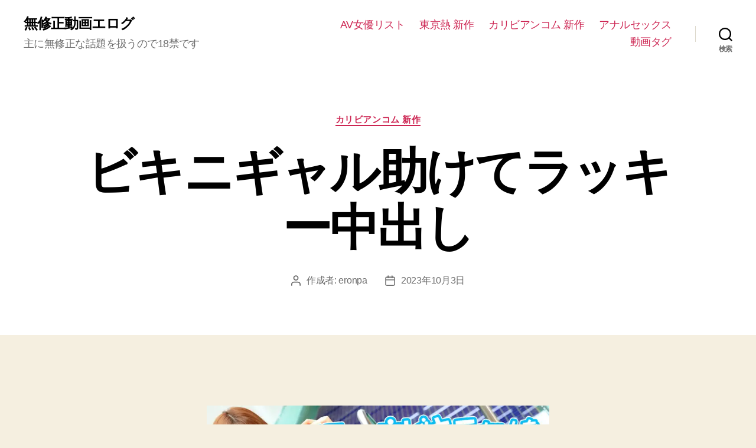

--- FILE ---
content_type: text/html; charset=UTF-8
request_url: https://av.erozuki.com/archives/2023/10/108665.html
body_size: 19229
content:
<!DOCTYPE html><html class="no-js" lang="ja"><head><style>img.lazy{min-height:1px}</style><link href="https://av.erozuki.com/wp/wp-content/plugins/w3-total-cache/pub/js/lazyload.min.js" as="script"><meta charset="UTF-8"><meta name="viewport" content="width=device-width, initial-scale=1.0"><link rel="preload" href="https://av.erozuki.com/images/080621-001_1.webp" as="image"><link rel="profile" href="https://gmpg.org/xfn/11"><meta name='robots' content='index, follow, max-image-preview:large, max-snippet:-1, max-video-preview:-1' /><link media="print" href="https://av.erozuki.com/wp/wp-content/cache/autoptimize/css/autoptimize_f8b91b0e60520b6787c8a6b117d6f2d2.css" rel="stylesheet"><style id="aoatfcss" media="all">.wp-block-image img{box-sizing:border-box;height:auto;max-width:100%;vertical-align:bottom}.wp-block-image figcaption{margin-bottom:1em;margin-top:.5em}ul{box-sizing:border-box}.entry-content{counter-reset:footnotes}:root{--wp--preset--font-size--normal:16px;--wp--preset--font-size--huge:42px}.has-text-align-center{text-align:center}.screen-reader-text{clip:rect(1px,1px,1px,1px);word-wrap:normal!important;border:0;-webkit-clip-path:inset(50%);clip-path:inset(50%);height:1px;margin:-1px;overflow:hidden;padding:0;position:absolute;width:1px}html :where(img[class*=wp-image-]){height:auto;max-width:100%}:where(figure){margin:0 0 1em}body{--wp--preset--color--black:#000;--wp--preset--color--cyan-bluish-gray:#abb8c3;--wp--preset--color--white:#fff;--wp--preset--color--pale-pink:#f78da7;--wp--preset--color--vivid-red:#cf2e2e;--wp--preset--color--luminous-vivid-orange:#ff6900;--wp--preset--color--luminous-vivid-amber:#fcb900;--wp--preset--color--light-green-cyan:#7bdcb5;--wp--preset--color--vivid-green-cyan:#00d084;--wp--preset--color--pale-cyan-blue:#8ed1fc;--wp--preset--color--vivid-cyan-blue:#0693e3;--wp--preset--color--vivid-purple:#9b51e0;--wp--preset--color--accent:#cd2653;--wp--preset--color--primary:#000;--wp--preset--color--secondary:#6d6d6d;--wp--preset--color--subtle-background:#dcd7ca;--wp--preset--color--background:#f5efe0;--wp--preset--gradient--vivid-cyan-blue-to-vivid-purple:linear-gradient(135deg,rgba(6,147,227,1) 0%,#9b51e0 100%);--wp--preset--gradient--light-green-cyan-to-vivid-green-cyan:linear-gradient(135deg,#7adcb4 0%,#00d082 100%);--wp--preset--gradient--luminous-vivid-amber-to-luminous-vivid-orange:linear-gradient(135deg,rgba(252,185,0,1) 0%,rgba(255,105,0,1) 100%);--wp--preset--gradient--luminous-vivid-orange-to-vivid-red:linear-gradient(135deg,rgba(255,105,0,1) 0%,#cf2e2e 100%);--wp--preset--gradient--very-light-gray-to-cyan-bluish-gray:linear-gradient(135deg,#eee 0%,#a9b8c3 100%);--wp--preset--gradient--cool-to-warm-spectrum:linear-gradient(135deg,#4aeadc 0%,#9778d1 20%,#cf2aba 40%,#ee2c82 60%,#fb6962 80%,#fef84c 100%);--wp--preset--gradient--blush-light-purple:linear-gradient(135deg,#ffceec 0%,#9896f0 100%);--wp--preset--gradient--blush-bordeaux:linear-gradient(135deg,#fecda5 0%,#fe2d2d 50%,#6b003e 100%);--wp--preset--gradient--luminous-dusk:linear-gradient(135deg,#ffcb70 0%,#c751c0 50%,#4158d0 100%);--wp--preset--gradient--pale-ocean:linear-gradient(135deg,#fff5cb 0%,#b6e3d4 50%,#33a7b5 100%);--wp--preset--gradient--electric-grass:linear-gradient(135deg,#caf880 0%,#71ce7e 100%);--wp--preset--gradient--midnight:linear-gradient(135deg,#020381 0%,#2874fc 100%);--wp--preset--font-size--small:18px;--wp--preset--font-size--medium:20px;--wp--preset--font-size--large:26.25px;--wp--preset--font-size--x-large:42px;--wp--preset--font-size--normal:21px;--wp--preset--font-size--larger:32px;--wp--preset--spacing--20:.44rem;--wp--preset--spacing--30:.67rem;--wp--preset--spacing--40:1rem;--wp--preset--spacing--50:1.5rem;--wp--preset--spacing--60:2.25rem;--wp--preset--spacing--70:3.38rem;--wp--preset--spacing--80:5.06rem;--wp--preset--shadow--natural:6px 6px 9px rgba(0,0,0,.2);--wp--preset--shadow--deep:12px 12px 50px rgba(0,0,0,.4);--wp--preset--shadow--sharp:6px 6px 0px rgba(0,0,0,.2);--wp--preset--shadow--outlined:6px 6px 0px -3px rgba(255,255,255,1),6px 6px rgba(0,0,0,1);--wp--preset--shadow--crisp:6px 6px 0px rgba(0,0,0,1)}html,body{border:none;margin:0;padding:0}h1,img,li,ul,form,label,button{border:none;font-size:inherit;line-height:inherit;margin:0;padding:0;text-align:inherit}html{font-size:62.5%;scroll-behavior:smooth}@media (prefers-reduced-motion:reduce){html{scroll-behavior:auto}}body{background:#f5efe0;box-sizing:border-box;color:#000;font-family:-apple-system,BlinkMacSystemFont,helvetica neue,Helvetica,sans-serif;font-size:1.8rem;letter-spacing:-.015em;text-align:left}@supports (font-variation-settings:normal){body{font-family:inter var,-apple-system,BlinkMacSystemFont,helvetica neue,Helvetica,sans-serif}}*,*:before,*:after{box-sizing:inherit;-webkit-font-smoothing:antialiased;word-break:break-word;word-wrap:break-word}#site-content{overflow:hidden}.entry-content:after{clear:both;content:"";display:block}.screen-reader-text{border:0;clip:rect(1px,1px,1px,1px);-webkit-clip-path:inset(50%);clip-path:inset(50%);height:1px;margin:-1px;overflow:hidden;padding:0;position:absolute!important;width:1px;word-wrap:normal!important;word-break:normal}.skip-link{left:-9999rem;top:2.5rem;z-index:999999999;text-decoration:underline}@font-face{font-family:inter var;font-weight:100 900;font-style:normal;font-display:swap;src:url(//av.erozuki.com/wp/wp-content/themes/twentytwenty/./assets/fonts/inter/Inter-upright-var.woff2) format("woff2")}@font-face{font-family:inter var;font-weight:100 900;font-style:italic;font-display:swap;src:url(//av.erozuki.com/wp/wp-content/themes/twentytwenty/./assets/fonts/inter/Inter-italic-var.woff2) format("woff2")}@media (prefers-reduced-motion:reduce){*{animation-duration:0s!important}}main{display:block}h1,.faux-heading{font-feature-settings:"lnum";font-variant-numeric:lining-nums;font-weight:700;letter-spacing:-.0415625em;line-height:1.25;margin:3.5rem 0 2rem}h1{font-size:3.6rem;font-weight:800;line-height:1.138888889}a{color:#cd2653;text-decoration:underline}ul{margin:0 0 3rem 3rem}ul{list-style:disc}li{line-height:1.5;margin:.5rem 0 0 2rem}.reset-list-style{list-style:none;margin:0}.reset-list-style li{margin:0}figure{display:block;margin:0}svg,img{display:block;height:auto;max-width:100%}figcaption{color:#6d6d6d;display:block;font-size:1.5rem;font-weight:500;line-height:1.2;margin-top:1.5rem}label{display:block;font-size:1.6rem;font-weight:400;margin:0 0 .5rem}input,button{font-family:-apple-system,BlinkMacSystemFont,helvetica neue,Helvetica,sans-serif;line-height:1}@supports (font-variation-settings:normal){input,button{font-family:inter var,-apple-system,BlinkMacSystemFont,helvetica neue,Helvetica,sans-serif}}input{border-color:#dcd7ca;color:#000}input[type=search]{-webkit-appearance:none;-moz-appearance:none;background:#fff;border-radius:0;border-style:solid;border-width:.1rem;box-shadow:none;display:block;font-size:1.6rem;letter-spacing:-.015em;margin:0;max-width:100%;padding:1.5rem 1.8rem;width:100%}input::-webkit-input-placeholder{line-height:normal}input:-ms-input-placeholder{line-height:normal}input::-moz-placeholder{line-height:revert}input[type=search]::-webkit-search-decoration,input[type=search]::-webkit-search-cancel-button,input[type=search]::-webkit-search-results-button,input[type=search]::-webkit-search-results-decoration{display:none}button,input[type=submit]{-webkit-appearance:none;-moz-appearance:none;background:#cd2653;border:none;border-radius:0;color:#fff;display:inline-block;font-size:1.5rem;font-weight:600;letter-spacing:.0333em;line-height:1.25;margin:0;opacity:1;padding:1.1em 1.44em;text-align:center;text-decoration:none;text-transform:uppercase}.section-inner{margin-left:auto;margin-right:auto;max-width:120rem;width:calc(100% - 4rem)}.section-inner.medium{max-width:100rem}.toggle{-moz-appearance:none;-webkit-appearance:none;color:inherit;font-family:inherit;position:relative;-webkit-touch-callout:none;text-align:inherit}button.toggle{background:0 0;border:none;box-shadow:none;border-radius:0;font-size:inherit;font-weight:400;letter-spacing:inherit;padding:0;text-transform:none}.no-js .hide-no-js{display:none!important}.fill-children-current-color,.fill-children-current-color *{fill:currentColor}.search-form{align-items:stretch;display:flex;flex-wrap:nowrap;margin:0 0 -.8rem -.8rem}.search-form .search-field,.search-form .search-submit{margin:0 0 .8rem .8rem}.search-form label{align-items:stretch;display:flex;font-size:inherit;margin:0;width:100%}.search-form .search-field{width:100%}.search-form .search-submit{flex-shrink:0}.cover-modal{display:none;-ms-overflow-style:none;overflow:-moz-scrollbars-none}.cover-modal::-webkit-scrollbar{display:none!important}#site-header{background:#fff;position:relative}.header-inner{max-width:168rem;padding:3.15rem 0;z-index:100}.header-titles-wrapper{align-items:center;display:flex;justify-content:center;padding:0 4rem;text-align:center}.site-title,.site-description{margin:0}.site-title{font-size:2.1rem;font-weight:600;line-height:1}.site-title a{color:inherit;display:block;text-decoration:none}.site-description{margin-top:1rem;color:#6d6d6d;font-size:1.8rem;font-weight:500;display:none;letter-spacing:-.0311em}.header-navigation-wrapper{display:none}.header-toggles{display:none}.header-inner .toggle{align-items:center;display:flex;overflow:visible;padding:0 2rem}.header-inner .toggle svg{display:block;position:relative;z-index:1}.header-inner .toggle path{fill:currentColor}.toggle-inner{display:flex;justify-content:center;height:2.3rem;position:relative}.toggle-icon{display:block;overflow:hidden}.toggle-inner .toggle-text{color:#6d6d6d;font-size:1rem;font-weight:600;position:absolute;top:calc(100% + .5rem);width:auto;white-space:nowrap;word-break:break-all}.search-toggle{position:absolute;bottom:0;left:0;top:0}.search-toggle .toggle-icon,.search-toggle svg{height:2.5rem;max-width:2.3rem;width:2.3rem}.nav-toggle{position:absolute;bottom:0;right:0;top:0;width:6.6rem}.nav-toggle .toggle-icon,.nav-toggle svg{height:.8rem;width:2.6rem}.nav-toggle .toggle-inner{padding-top:.8rem}.primary-menu-wrapper{display:none}ul.primary-menu{display:flex;font-size:1.8rem;font-weight:500;letter-spacing:-.0277em;flex-wrap:wrap;justify-content:flex-end;margin:-.8rem 0 0 -1.6rem}.primary-menu li{font-size:inherit;line-height:1.25;position:relative}.primary-menu>li{margin:.8rem 0 0 1.6rem}.primary-menu a{color:inherit;display:block;line-height:1.2;text-decoration:none;word-break:normal;word-wrap:normal}.menu-modal{background:#fff;display:none;opacity:0;overflow-y:auto;overflow-x:hidden;position:fixed;bottom:0;left:-99999rem;right:99999rem;top:0;z-index:99}.menu-modal-inner{background:#fff;display:flex;justify-content:stretch;overflow:auto;-ms-overflow-style:auto;width:100%}.menu-wrapper{display:flex;flex-direction:column;justify-content:space-between;position:relative}button.close-nav-toggle{align-items:center;display:flex;font-size:1.6rem;font-weight:500;justify-content:flex-end;padding:3.1rem 0;width:100%}button.close-nav-toggle svg{height:1.6rem;width:1.6rem}button.close-nav-toggle .toggle-text{margin-right:1.6rem}.menu-modal .menu-top{flex-shrink:0}.modal-menu{position:relative;left:calc(50% - 50vw);width:100vw}.modal-menu li{border-color:#dedfdf;border-style:solid;border-width:.1rem 0 0;display:flex;flex-wrap:wrap;line-height:1;justify-content:flex-start;margin:0}.modal-menu>li>.ancestor-wrapper>a{font-size:2rem;font-weight:700;letter-spacing:-.0375em}.modal-menu>li:last-child{border-bottom-width:.1rem}.modal-menu .ancestor-wrapper{display:flex;justify-content:space-between;width:100%}.modal-menu a{display:block;padding:2rem 2.5rem;text-decoration:none;width:100%}.menu-wrapper .menu-item{position:relative}.mobile-menu{display:block}.menu-bottom{flex-shrink:0;padding:4rem 0}.search-modal{background:rgba(0,0,0,.2);display:none;opacity:0;position:fixed;bottom:0;left:-9999rem;top:0;width:100%;z-index:999}.search-modal-inner{background:#fff;transform:translateY(-100%)}.search-modal-inner .section-inner{display:flex;justify-content:space-between;max-width:168rem}button.search-untoggle{align-items:center;display:flex;flex-shrink:0;justify-content:center;margin-right:-2.5rem;padding:0 2.5rem}.search-modal button.search-untoggle{color:inherit}.search-untoggle svg{height:1.5rem;width:1.5rem}.search-modal form{margin:0;position:relative;width:100%}.search-modal .search-field{background:0 0;border:none;border-radius:0;color:inherit;font-size:2rem;letter-spacing:-.0277em;height:8.4rem;margin:0 0 0 -2rem;max-width:calc(100% + 2rem);padding:0 0 0 2rem;width:calc(100% + 2rem)}.search-modal .search-field::-webkit-input-placeholder{color:inherit}.search-modal .search-field:-ms-input-placeholder{color:inherit}.search-modal .search-field::-moz-placeholder{color:inherit;line-height:4}.search-modal .search-submit{position:absolute;right:-9999rem;top:50%;transform:translateY(-50%)}.singular .entry-header{background-color:#fff;padding:4rem 0}.entry-categories{line-height:1.25;margin-bottom:2rem}.entry-categories-inner{justify-content:center;display:flex;flex-wrap:wrap;margin:-.5rem 0 0 -1rem}.entry-categories a{border-bottom:.15rem solid currentColor;font-size:1.4rem;font-weight:700;letter-spacing:.036666667em;margin:.5rem 0 0 1rem;text-decoration:none;text-transform:uppercase}h1.entry-title{margin:0}.post-meta-single-top .post-meta{justify-content:center}.post-meta-wrapper{margin-top:2rem;margin-right:auto;margin-left:auto;max-width:58rem;width:100%}.post-meta{color:#6d6d6d;display:flex;flex-wrap:wrap;font-size:1.5rem;font-weight:500;list-style:none;margin:-1rem 0 0 -2rem}.post-meta li{flex-shrink:0;letter-spacing:-.016875em;margin:1rem 0 0 2rem;max-width:calc(100% - 2rem)}.post-meta a{color:inherit;text-decoration:none}.post-meta .meta-wrapper{align-items:center;display:flex;flex-wrap:nowrap}.post-meta .meta-icon{flex-shrink:0;margin-right:1rem}.post-meta .post-author .meta-icon svg{width:1.6rem;height:1.8rem}.post-meta .post-date .meta-icon svg{width:1.7rem;height:1.8rem}.post-meta svg *{fill:currentColor}.post-inner{padding-top:5rem}.has-text-align-center{text-align:center}.wp-block-image:not(.alignwide):not(.alignfull):not(.alignleft):not(.alignright):not(.aligncenter){margin-bottom:3rem;margin-top:3rem}.wp-block-image figcaption{color:#6d6d6d;font-size:1.4rem;margin-bottom:0;margin-top:1.5rem}.entry-content{line-height:1.5}.entry-content>*{margin-left:auto;margin-right:auto;margin-bottom:1.25em}.entry-content>*:first-child{margin-top:0}.entry-content{font-family:NonBreakingSpaceOverride,hoefler text,"noto serif",Garamond,times new roman,serif;letter-spacing:normal}.entry-content figcaption{font-family:-apple-system,BlinkMacSystemFont,helvetica neue,Helvetica,sans-serif}@supports (font-variation-settings:normal){.entry-content figcaption{font-family:inter var,-apple-system,BlinkMacSystemFont,helvetica neue,Helvetica,sans-serif}}.entry-content>*:not(.alignwide):not(.alignfull):not(.alignleft):not(.alignright):not(.is-style-wide){max-width:58rem;width:calc(100% - 4rem)}@media (max-width:479px){ul{margin:0 0 3rem 2rem}li{margin:.5rem 0 0 1rem}}@media (min-width:700px){ul{margin-bottom:4rem}h1{margin:6rem auto 3rem}h1{font-size:6.4rem}button,input[type=submit]{font-size:1.7rem}figcaption{margin-top:1.8rem}.section-inner{width:calc(100% - 8rem)}.header-inner{padding:3.8rem 0}.site-title{font-size:2.4rem;font-weight:700}.site-description{display:block}.toggle-inner .toggle-text{font-size:1.2rem}.search-toggle{left:2rem}.nav-toggle{right:2rem}button.close-nav-toggle{font-size:1.8rem;padding:4rem 0}button.close-nav-toggle svg{height:2rem;width:2rem}button.close-nav-toggle .toggle-text{margin-right:2.1rem}.modal-menu{left:auto;width:100%}.modal-menu>li>.ancestor-wrapper>a{font-size:2.4rem;padding:2.5rem 0}.menu-bottom{align-items:center;display:flex;justify-content:space-between;padding:4.4rem 0}.search-modal form{position:relative;width:100%}.search-untoggle svg{height:2.5rem;width:2.5rem}.search-modal .search-field{border:none;font-size:3.2rem;height:14rem}.search-modal .search-field::-moz-placeholder{line-height:4.375}.singular .entry-header{padding:8rem 0}.entry-categories{margin-bottom:3rem}.entry-categories-inner{margin:-1rem 0 0 -2rem}.entry-categories a{font-size:1.5rem;margin:1rem 0 0 2rem}.post-meta-wrapper{margin-top:3rem}.post-meta{font-size:1.6rem;margin:-1.4rem 0 0 -3rem}.post-meta li{margin:1.4rem 0 0 3rem;max-width:calc(100% - 3rem)}.post-inner{padding-top:8rem}.wp-block-image figcaption{font-size:1.6rem}.wp-block-image:not(.alignwide):not(.alignfull):not(.alignleft):not(.alignright):not(.aligncenter){margin-bottom:4rem;margin-top:4rem}.entry-content{font-size:2.1rem}.to-the-top-short{display:none}}@media (min-width:1000px){#site-header{z-index:2}.header-inner{align-items:center;display:flex;justify-content:space-between;padding:2.8rem 0}.header-titles-wrapper{margin-right:4rem;max-width:50%;padding:0;text-align:left}.header-titles{align-items:baseline;display:flex;flex-wrap:wrap;justify-content:flex-start;margin:-1rem 0 0 -2.4rem}.header-titles .site-title,.header-titles .site-description{margin:1rem 0 0 2.4rem}.header-navigation-wrapper{align-items:center;display:flex}.primary-menu-wrapper{display:block;width:100%}.mobile-search-toggle,.mobile-nav-toggle{display:none!important}.primary-menu-wrapper+.header-toggles{margin-left:3rem}.header-toggles{display:flex;flex-shrink:0;margin-right:-3rem}.header-inner .toggle{height:4.4rem;padding:0 3rem;position:relative;bottom:auto;left:auto;right:auto;top:auto;width:auto}.header-inner .toggle-wrapper{position:relative}.header-inner .toggle-wrapper:before{background:#dedfdf;content:"";display:block;height:2.7rem;position:absolute;left:0;top:calc(50% - 1.35rem);width:.1rem}.header-inner .toggle-wrapper:first-child:before{content:none}.header-inner .primary-menu-wrapper+.header-toggles .toggle-wrapper:first-child:before{content:""}.toggle-inner{position:static}.toggle-inner .toggle-text{left:0;right:0;text-align:center;top:calc(100% - .3rem);width:auto}.menu-modal{opacity:1;justify-content:flex-end;padding:0}.menu-modal.cover-modal{background:transparent}.menu-wrapper.section-inner{width:calc(100% - 8rem)}.menu-modal-inner{box-shadow:0 0 2rem 0 rgba(0,0,0,.1);opacity:0;padding:0;transform:translateX(20rem);width:50rem}.mobile-menu{display:none}.menu-bottom{padding:6rem 0}}@media (min-width:1220px){h1{font-size:8.4rem}ul.primary-menu{margin:-.8rem 0 0 -2.5rem}.primary-menu>li{margin:.8rem 0 0 2.5rem}.primary-menu-wrapper+.header-toggles{margin-left:4rem}.header-toggles{margin-right:-4rem}.header-toggles .toggle{padding:0 4rem}}a{color:#cd2653}button,input[type=submit]{background-color:#cd2653}body{color:#000}figcaption,.post-meta,.wp-block-image figcaption{color:#6d6d6d}input{border-color:#dcd7ca}body:not(.overlay-header) .primary-menu>li>a,.modal-menu a,.singular:not(.overlay-header) .entry-header a{color:#cd2653}.header-footer-group,body:not(.overlay-header) #site-header .toggle,.menu-modal .toggle{color:#000}.site-description,body:not(.overlay-header) .toggle-inner .toggle-text,.singular .entry-header .post-meta,.singular:not(.overlay-header) .entry-header .post-meta a{color:#6d6d6d}.header-footer-group input,.menu-modal nav *{border-color:#dcd7ca}body:not(.overlay-header) .header-inner .toggle-wrapper:before{background-color:#dcd7ca}body,input,button,.entry-content,.entry-content figcaption{font-family:sans-serif}</style><link rel="stylesheet" media="print" href="https://av.erozuki.com/wp/wp-content/cache/autoptimize/css/autoptimize_46080eec2c60021a7613b54fd9c74706.css" onload="this.onload=null;this.media='all';"><noscript id="aonoscrcss"><link media="all" href="https://av.erozuki.com/wp/wp-content/cache/autoptimize/css/autoptimize_46080eec2c60021a7613b54fd9c74706.css" rel="stylesheet"></noscript><title>ビキニギャル助けてラッキー中出し - 無修正動画エログ</title><meta name="description" content="プールで溺れて気を失うあんりクン。すると駆けつけた男に乳吸われパイパンのスジスジ部分もマッサージされ" /><link rel="canonical" href="https://av.erozuki.com/archives/2023/10/108665.html" /> <script type="application/ld+json" class="yoast-schema-graph">{"@context":"https://schema.org","@graph":[{"@type":"Article","@id":"https://av.erozuki.com/archives/2023/10/108665.html#article","isPartOf":{"@id":"https://av.erozuki.com/archives/2023/10/108665.html"},"author":{"name":"eronpa","@id":"https://av.erozuki.com/#/schema/person/738055173b8ba8918b89950de48ee9e4"},"headline":"ビキニギャル助けてラッキー中出し","datePublished":"2023-10-03T08:17:00+00:00","mainEntityOfPage":{"@id":"https://av.erozuki.com/archives/2023/10/108665.html"},"wordCount":14,"image":{"@id":"https://av.erozuki.com/archives/2023/10/108665.html#primaryimage"},"thumbnailUrl":"https://av.erozuki.com/images/080621-001_1.webp","articleSection":["カリビアンコム 新作"],"inLanguage":"ja"},{"@type":"WebPage","@id":"https://av.erozuki.com/archives/2023/10/108665.html","url":"https://av.erozuki.com/archives/2023/10/108665.html","name":"ビキニギャル助けてラッキー中出し - 無修正動画エログ","isPartOf":{"@id":"https://av.erozuki.com/#website"},"primaryImageOfPage":{"@id":"https://av.erozuki.com/archives/2023/10/108665.html#primaryimage"},"image":{"@id":"https://av.erozuki.com/archives/2023/10/108665.html#primaryimage"},"thumbnailUrl":"https://av.erozuki.com/images/080621-001_1.webp","datePublished":"2023-10-03T08:17:00+00:00","author":{"@id":"https://av.erozuki.com/#/schema/person/738055173b8ba8918b89950de48ee9e4"},"description":"プールで溺れて気を失うあんりクン。すると駆けつけた男に乳吸われパイパンのスジスジ部分もマッサージされ","breadcrumb":{"@id":"https://av.erozuki.com/archives/2023/10/108665.html#breadcrumb"},"inLanguage":"ja","potentialAction":[{"@type":"ReadAction","target":["https://av.erozuki.com/archives/2023/10/108665.html"]}]},{"@type":"ImageObject","inLanguage":"ja","@id":"https://av.erozuki.com/archives/2023/10/108665.html#primaryimage","url":"https://av.erozuki.com/images/080621-001_1.webp","contentUrl":"https://av.erozuki.com/images/080621-001_1.webp"},{"@type":"BreadcrumbList","@id":"https://av.erozuki.com/archives/2023/10/108665.html#breadcrumb","itemListElement":[{"@type":"ListItem","position":1,"name":"無修正動画エログ","item":"https://av.erozuki.com/"},{"@type":"ListItem","position":2,"name":"ビキニギャル助けてラッキー中出し"}]},{"@type":"WebSite","@id":"https://av.erozuki.com/#website","url":"https://av.erozuki.com/","name":"無修正動画エログ","description":"主に無修正な話題を扱うので18禁です","potentialAction":[{"@type":"SearchAction","target":{"@type":"EntryPoint","urlTemplate":"https://av.erozuki.com/?s={search_term_string}"},"query-input":{"@type":"PropertyValueSpecification","valueRequired":true,"valueName":"search_term_string"}}],"inLanguage":"ja"},{"@type":"Person","@id":"https://av.erozuki.com/#/schema/person/738055173b8ba8918b89950de48ee9e4","name":"eronpa"}]}</script> <link rel="alternate" type="application/rss+xml" title="無修正動画エログ &raquo; フィード" href="https://av.erozuki.com/feed" />  <script src="//www.googletagmanager.com/gtag/js?id=G-7C2WJ2CL10"  data-cfasync="false" data-wpfc-render="false" async></script> <script data-cfasync="false" data-wpfc-render="false">var mi_version = '9.11.1';
				var mi_track_user = true;
				var mi_no_track_reason = '';
								var MonsterInsightsDefaultLocations = {"page_location":"https:\/\/av.erozuki.com\/archives\/2023\/10\/108665.html\/"};
								if ( typeof MonsterInsightsPrivacyGuardFilter === 'function' ) {
					var MonsterInsightsLocations = (typeof MonsterInsightsExcludeQuery === 'object') ? MonsterInsightsPrivacyGuardFilter( MonsterInsightsExcludeQuery ) : MonsterInsightsPrivacyGuardFilter( MonsterInsightsDefaultLocations );
				} else {
					var MonsterInsightsLocations = (typeof MonsterInsightsExcludeQuery === 'object') ? MonsterInsightsExcludeQuery : MonsterInsightsDefaultLocations;
				}

								var disableStrs = [
										'ga-disable-G-7C2WJ2CL10',
									];

				/* Function to detect opted out users */
				function __gtagTrackerIsOptedOut() {
					for (var index = 0; index < disableStrs.length; index++) {
						if (document.cookie.indexOf(disableStrs[index] + '=true') > -1) {
							return true;
						}
					}

					return false;
				}

				/* Disable tracking if the opt-out cookie exists. */
				if (__gtagTrackerIsOptedOut()) {
					for (var index = 0; index < disableStrs.length; index++) {
						window[disableStrs[index]] = true;
					}
				}

				/* Opt-out function */
				function __gtagTrackerOptout() {
					for (var index = 0; index < disableStrs.length; index++) {
						document.cookie = disableStrs[index] + '=true; expires=Thu, 31 Dec 2099 23:59:59 UTC; path=/';
						window[disableStrs[index]] = true;
					}
				}

				if ('undefined' === typeof gaOptout) {
					function gaOptout() {
						__gtagTrackerOptout();
					}
				}
								window.dataLayer = window.dataLayer || [];

				window.MonsterInsightsDualTracker = {
					helpers: {},
					trackers: {},
				};
				if (mi_track_user) {
					function __gtagDataLayer() {
						dataLayer.push(arguments);
					}

					function __gtagTracker(type, name, parameters) {
						if (!parameters) {
							parameters = {};
						}

						if (parameters.send_to) {
							__gtagDataLayer.apply(null, arguments);
							return;
						}

						if (type === 'event') {
														parameters.send_to = monsterinsights_frontend.v4_id;
							var hookName = name;
							if (typeof parameters['event_category'] !== 'undefined') {
								hookName = parameters['event_category'] + ':' + name;
							}

							if (typeof MonsterInsightsDualTracker.trackers[hookName] !== 'undefined') {
								MonsterInsightsDualTracker.trackers[hookName](parameters);
							} else {
								__gtagDataLayer('event', name, parameters);
							}
							
						} else {
							__gtagDataLayer.apply(null, arguments);
						}
					}

					__gtagTracker('js', new Date());
					__gtagTracker('set', {
						'developer_id.dZGIzZG': true,
											});
					if ( MonsterInsightsLocations.page_location ) {
						__gtagTracker('set', MonsterInsightsLocations);
					}
										__gtagTracker('config', 'G-7C2WJ2CL10', {"forceSSL":"true"} );
										window.gtag = __gtagTracker;										(function () {
						/* https://developers.google.com/analytics/devguides/collection/analyticsjs/ */
						/* ga and __gaTracker compatibility shim. */
						var noopfn = function () {
							return null;
						};
						var newtracker = function () {
							return new Tracker();
						};
						var Tracker = function () {
							return null;
						};
						var p = Tracker.prototype;
						p.get = noopfn;
						p.set = noopfn;
						p.send = function () {
							var args = Array.prototype.slice.call(arguments);
							args.unshift('send');
							__gaTracker.apply(null, args);
						};
						var __gaTracker = function () {
							var len = arguments.length;
							if (len === 0) {
								return;
							}
							var f = arguments[len - 1];
							if (typeof f !== 'object' || f === null || typeof f.hitCallback !== 'function') {
								if ('send' === arguments[0]) {
									var hitConverted, hitObject = false, action;
									if ('event' === arguments[1]) {
										if ('undefined' !== typeof arguments[3]) {
											hitObject = {
												'eventAction': arguments[3],
												'eventCategory': arguments[2],
												'eventLabel': arguments[4],
												'value': arguments[5] ? arguments[5] : 1,
											}
										}
									}
									if ('pageview' === arguments[1]) {
										if ('undefined' !== typeof arguments[2]) {
											hitObject = {
												'eventAction': 'page_view',
												'page_path': arguments[2],
											}
										}
									}
									if (typeof arguments[2] === 'object') {
										hitObject = arguments[2];
									}
									if (typeof arguments[5] === 'object') {
										Object.assign(hitObject, arguments[5]);
									}
									if ('undefined' !== typeof arguments[1].hitType) {
										hitObject = arguments[1];
										if ('pageview' === hitObject.hitType) {
											hitObject.eventAction = 'page_view';
										}
									}
									if (hitObject) {
										action = 'timing' === arguments[1].hitType ? 'timing_complete' : hitObject.eventAction;
										hitConverted = mapArgs(hitObject);
										__gtagTracker('event', action, hitConverted);
									}
								}
								return;
							}

							function mapArgs(args) {
								var arg, hit = {};
								var gaMap = {
									'eventCategory': 'event_category',
									'eventAction': 'event_action',
									'eventLabel': 'event_label',
									'eventValue': 'event_value',
									'nonInteraction': 'non_interaction',
									'timingCategory': 'event_category',
									'timingVar': 'name',
									'timingValue': 'value',
									'timingLabel': 'event_label',
									'page': 'page_path',
									'location': 'page_location',
									'title': 'page_title',
									'referrer' : 'page_referrer',
								};
								for (arg in args) {
																		if (!(!args.hasOwnProperty(arg) || !gaMap.hasOwnProperty(arg))) {
										hit[gaMap[arg]] = args[arg];
									} else {
										hit[arg] = args[arg];
									}
								}
								return hit;
							}

							try {
								f.hitCallback();
							} catch (ex) {
							}
						};
						__gaTracker.create = newtracker;
						__gaTracker.getByName = newtracker;
						__gaTracker.getAll = function () {
							return [];
						};
						__gaTracker.remove = noopfn;
						__gaTracker.loaded = true;
						window['__gaTracker'] = __gaTracker;
					})();
									} else {
										console.log("");
					(function () {
						function __gtagTracker() {
							return null;
						}

						window['__gtagTracker'] = __gtagTracker;
						window['gtag'] = __gtagTracker;
					})();
									}</script>  <script data-cfasync="false" data-wpfc-render="false" id='monsterinsights-frontend-script-js-extra'>var monsterinsights_frontend = {"js_events_tracking":"true","download_extensions":"doc,pdf,ppt,zip,xls,docx,pptx,xlsx","inbound_paths":"[]","home_url":"https:\/\/av.erozuki.com","hash_tracking":"false","v4_id":"G-7C2WJ2CL10"};</script> <script>document.documentElement.className = document.documentElement.className.replace( 'no-js', 'js' );</script> </head><body class="wp-singular post-template-default single single-post postid-108665 single-format-standard wp-embed-responsive wp-theme-twentytwenty singular enable-search-modal missing-post-thumbnail has-single-pagination showing-comments hide-avatars footer-top-visible"> <a class="skip-link screen-reader-text" href="#site-content">コンテンツへスキップ</a><header id="site-header" class="header-footer-group"><div class="header-inner section-inner"><div class="header-titles-wrapper"> <button class="toggle search-toggle mobile-search-toggle" data-toggle-target=".search-modal" data-toggle-body-class="showing-search-modal" data-set-focus=".search-modal .search-field" aria-expanded="false"> <span class="toggle-inner"> <span class="toggle-icon"> <svg class="svg-icon" aria-hidden="true" role="img" focusable="false" xmlns="http://www.w3.org/2000/svg" width="23" height="23" viewBox="0 0 23 23"><path d="M38.710696,48.0601792 L43,52.3494831 L41.3494831,54 L37.0601792,49.710696 C35.2632422,51.1481185 32.9839107,52.0076499 30.5038249,52.0076499 C24.7027226,52.0076499 20,47.3049272 20,41.5038249 C20,35.7027226 24.7027226,31 30.5038249,31 C36.3049272,31 41.0076499,35.7027226 41.0076499,41.5038249 C41.0076499,43.9839107 40.1481185,46.2632422 38.710696,48.0601792 Z M36.3875844,47.1716785 C37.8030221,45.7026647 38.6734666,43.7048964 38.6734666,41.5038249 C38.6734666,36.9918565 35.0157934,33.3341833 30.5038249,33.3341833 C25.9918565,33.3341833 22.3341833,36.9918565 22.3341833,41.5038249 C22.3341833,46.0157934 25.9918565,49.6734666 30.5038249,49.6734666 C32.7048964,49.6734666 34.7026647,48.8030221 36.1716785,47.3875844 C36.2023931,47.347638 36.2360451,47.3092237 36.2726343,47.2726343 C36.3092237,47.2360451 36.347638,47.2023931 36.3875844,47.1716785 Z" transform="translate(-20 -31)" /></svg> </span> <span class="toggle-text">検索</span> </span> </button><div class="header-titles"><div class="site-title faux-heading"><a href="https://av.erozuki.com/" rel="home">無修正動画エログ</a></div><div class="site-description">主に無修正な話題を扱うので18禁です</div></div> <button class="toggle nav-toggle mobile-nav-toggle" data-toggle-target=".menu-modal"  data-toggle-body-class="showing-menu-modal" aria-expanded="false" data-set-focus=".close-nav-toggle"> <span class="toggle-inner"> <span class="toggle-icon"> <svg class="svg-icon" aria-hidden="true" role="img" focusable="false" xmlns="http://www.w3.org/2000/svg" width="26" height="7" viewBox="0 0 26 7"><path fill-rule="evenodd" d="M332.5,45 C330.567003,45 329,43.4329966 329,41.5 C329,39.5670034 330.567003,38 332.5,38 C334.432997,38 336,39.5670034 336,41.5 C336,43.4329966 334.432997,45 332.5,45 Z M342,45 C340.067003,45 338.5,43.4329966 338.5,41.5 C338.5,39.5670034 340.067003,38 342,38 C343.932997,38 345.5,39.5670034 345.5,41.5 C345.5,43.4329966 343.932997,45 342,45 Z M351.5,45 C349.567003,45 348,43.4329966 348,41.5 C348,39.5670034 349.567003,38 351.5,38 C353.432997,38 355,39.5670034 355,41.5 C355,43.4329966 353.432997,45 351.5,45 Z" transform="translate(-329 -38)" /></svg> </span> <span class="toggle-text">メニュー</span> </span> </button></div><div class="header-navigation-wrapper"><nav class="primary-menu-wrapper" aria-label="水平方向"><ul class="primary-menu reset-list-style"><li id="menu-item-131553" class="menu-item menu-item-type-custom menu-item-object-custom menu-item-131553"><a href="https://av.erozuki.com/actress_list.html">AV女優リスト</a></li><li id="menu-item-131550" class="menu-item menu-item-type-taxonomy menu-item-object-category menu-item-131550"><a href="https://av.erozuki.com/archives/category/%e6%9d%b1%e4%ba%ac%e7%86%b1">東京熱 新作</a></li><li id="menu-item-131551" class="menu-item menu-item-type-taxonomy menu-item-object-category current-post-ancestor current-menu-parent current-post-parent menu-item-131551"><a href="https://av.erozuki.com/archives/category/%e3%82%ab%e3%83%aa%e3%83%93%e3%82%a2%e3%83%b3%e3%82%b3%e3%83%a0%e6%96%b0%e4%bd%9c">カリビアンコム 新作</a></li><li id="menu-item-131552" class="menu-item menu-item-type-taxonomy menu-item-object-category menu-item-131552"><a href="https://av.erozuki.com/archives/category/%e3%82%a2%e3%83%8a%e3%83%ab%e3%82%bb%e3%83%83%e3%82%af%e3%82%b9">アナルセックス</a></li><li id="menu-item-131554" class="menu-item menu-item-type-custom menu-item-object-custom menu-item-131554"><a href="https://av.erozuki.com/tags/">動画タグ</a></li></ul></nav><div class="header-toggles hide-no-js"><div class="toggle-wrapper search-toggle-wrapper"> <button class="toggle search-toggle desktop-search-toggle" data-toggle-target=".search-modal" data-toggle-body-class="showing-search-modal" data-set-focus=".search-modal .search-field" aria-expanded="false"> <span class="toggle-inner"> <svg class="svg-icon" aria-hidden="true" role="img" focusable="false" xmlns="http://www.w3.org/2000/svg" width="23" height="23" viewBox="0 0 23 23"><path d="M38.710696,48.0601792 L43,52.3494831 L41.3494831,54 L37.0601792,49.710696 C35.2632422,51.1481185 32.9839107,52.0076499 30.5038249,52.0076499 C24.7027226,52.0076499 20,47.3049272 20,41.5038249 C20,35.7027226 24.7027226,31 30.5038249,31 C36.3049272,31 41.0076499,35.7027226 41.0076499,41.5038249 C41.0076499,43.9839107 40.1481185,46.2632422 38.710696,48.0601792 Z M36.3875844,47.1716785 C37.8030221,45.7026647 38.6734666,43.7048964 38.6734666,41.5038249 C38.6734666,36.9918565 35.0157934,33.3341833 30.5038249,33.3341833 C25.9918565,33.3341833 22.3341833,36.9918565 22.3341833,41.5038249 C22.3341833,46.0157934 25.9918565,49.6734666 30.5038249,49.6734666 C32.7048964,49.6734666 34.7026647,48.8030221 36.1716785,47.3875844 C36.2023931,47.347638 36.2360451,47.3092237 36.2726343,47.2726343 C36.3092237,47.2360451 36.347638,47.2023931 36.3875844,47.1716785 Z" transform="translate(-20 -31)" /></svg> <span class="toggle-text">検索</span> </span> </button></div></div></div></div><div class="search-modal cover-modal header-footer-group" data-modal-target-string=".search-modal" role="dialog" aria-modal="true" aria-label="検索"><div class="search-modal-inner modal-inner"><div class="section-inner"><form role="search" aria-label="検索対象:" method="get" class="search-form" action="https://av.erozuki.com/"> <label for="search-form-1"> <span class="screen-reader-text"> 検索対象: </span> <input type="search" id="search-form-1" class="search-field" placeholder="検索&hellip;" value="" name="s" /> </label> <input type="submit" class="search-submit" value="検索" /></form> <button class="toggle search-untoggle close-search-toggle fill-children-current-color" data-toggle-target=".search-modal" data-toggle-body-class="showing-search-modal" data-set-focus=".search-modal .search-field"> <span class="screen-reader-text"> 検索を閉じる </span> <svg class="svg-icon" aria-hidden="true" role="img" focusable="false" xmlns="http://www.w3.org/2000/svg" width="16" height="16" viewBox="0 0 16 16"><polygon fill="" fill-rule="evenodd" points="6.852 7.649 .399 1.195 1.445 .149 7.899 6.602 14.352 .149 15.399 1.195 8.945 7.649 15.399 14.102 14.352 15.149 7.899 8.695 1.445 15.149 .399 14.102" /></svg> </button></div></div></div></header><div class="menu-modal cover-modal header-footer-group" data-modal-target-string=".menu-modal"><div class="menu-modal-inner modal-inner"><div class="menu-wrapper section-inner"><div class="menu-top"> <button class="toggle close-nav-toggle fill-children-current-color" data-toggle-target=".menu-modal" data-toggle-body-class="showing-menu-modal" data-set-focus=".menu-modal"> <span class="toggle-text">メニューを閉じる</span> <svg class="svg-icon" aria-hidden="true" role="img" focusable="false" xmlns="http://www.w3.org/2000/svg" width="16" height="16" viewBox="0 0 16 16"><polygon fill="" fill-rule="evenodd" points="6.852 7.649 .399 1.195 1.445 .149 7.899 6.602 14.352 .149 15.399 1.195 8.945 7.649 15.399 14.102 14.352 15.149 7.899 8.695 1.445 15.149 .399 14.102" /></svg> </button><nav class="mobile-menu" aria-label="モバイル"><ul class="modal-menu reset-list-style"><li class="menu-item menu-item-type-custom menu-item-object-custom menu-item-131553"><div class="ancestor-wrapper"><a href="https://av.erozuki.com/actress_list.html">AV女優リスト</a></div></li><li class="menu-item menu-item-type-taxonomy menu-item-object-category menu-item-131550"><div class="ancestor-wrapper"><a href="https://av.erozuki.com/archives/category/%e6%9d%b1%e4%ba%ac%e7%86%b1">東京熱 新作</a></div></li><li class="menu-item menu-item-type-taxonomy menu-item-object-category current-post-ancestor current-menu-parent current-post-parent menu-item-131551"><div class="ancestor-wrapper"><a href="https://av.erozuki.com/archives/category/%e3%82%ab%e3%83%aa%e3%83%93%e3%82%a2%e3%83%b3%e3%82%b3%e3%83%a0%e6%96%b0%e4%bd%9c">カリビアンコム 新作</a></div></li><li class="menu-item menu-item-type-taxonomy menu-item-object-category menu-item-131552"><div class="ancestor-wrapper"><a href="https://av.erozuki.com/archives/category/%e3%82%a2%e3%83%8a%e3%83%ab%e3%82%bb%e3%83%83%e3%82%af%e3%82%b9">アナルセックス</a></div></li><li class="menu-item menu-item-type-custom menu-item-object-custom menu-item-131554"><div class="ancestor-wrapper"><a href="https://av.erozuki.com/tags/">動画タグ</a></div></li></ul></nav></div><div class="menu-bottom"></div></div></div></div><main id="site-content"><article class="post-108665 post type-post status-publish format-standard hentry category-5" id="post-108665"><header class="entry-header has-text-align-center header-footer-group"><div class="entry-header-inner section-inner medium"><div class="entry-categories"> <span class="screen-reader-text"> カテゴリー </span><div class="entry-categories-inner"> <a href="https://av.erozuki.com/archives/category/%e3%82%ab%e3%83%aa%e3%83%93%e3%82%a2%e3%83%b3%e3%82%b3%e3%83%a0%e6%96%b0%e4%bd%9c" rel="category tag">カリビアンコム 新作</a></div></div><h1 class="entry-title">ビキニギャル助けてラッキー中出し</h1><div class="post-meta-wrapper post-meta-single post-meta-single-top"><ul class="post-meta"><li class="post-author meta-wrapper"> <span class="meta-icon"> <span class="screen-reader-text"> 投稿者 </span> <svg class="svg-icon" aria-hidden="true" role="img" focusable="false" xmlns="http://www.w3.org/2000/svg" width="18" height="20" viewBox="0 0 18 20"><path fill="" d="M18,19 C18,19.5522847 17.5522847,20 17,20 C16.4477153,20 16,19.5522847 16,19 L16,17 C16,15.3431458 14.6568542,14 13,14 L5,14 C3.34314575,14 2,15.3431458 2,17 L2,19 C2,19.5522847 1.55228475,20 1,20 C0.44771525,20 0,19.5522847 0,19 L0,17 C0,14.2385763 2.23857625,12 5,12 L13,12 C15.7614237,12 18,14.2385763 18,17 L18,19 Z M9,10 C6.23857625,10 4,7.76142375 4,5 C4,2.23857625 6.23857625,0 9,0 C11.7614237,0 14,2.23857625 14,5 C14,7.76142375 11.7614237,10 9,10 Z M9,8 C10.6568542,8 12,6.65685425 12,5 C12,3.34314575 10.6568542,2 9,2 C7.34314575,2 6,3.34314575 6,5 C6,6.65685425 7.34314575,8 9,8 Z" /></svg> </span> <span class="meta-text"> 作成者: <a href="https://av.erozuki.com/archives/author/eronpa">eronpa</a> </span></li><li class="post-date meta-wrapper"> <span class="meta-icon"> <span class="screen-reader-text"> 投稿日 </span> <svg class="svg-icon" aria-hidden="true" role="img" focusable="false" xmlns="http://www.w3.org/2000/svg" width="18" height="19" viewBox="0 0 18 19"><path fill="" d="M4.60069444,4.09375 L3.25,4.09375 C2.47334957,4.09375 1.84375,4.72334957 1.84375,5.5 L1.84375,7.26736111 L16.15625,7.26736111 L16.15625,5.5 C16.15625,4.72334957 15.5266504,4.09375 14.75,4.09375 L13.3993056,4.09375 L13.3993056,4.55555556 C13.3993056,5.02154581 13.0215458,5.39930556 12.5555556,5.39930556 C12.0895653,5.39930556 11.7118056,5.02154581 11.7118056,4.55555556 L11.7118056,4.09375 L6.28819444,4.09375 L6.28819444,4.55555556 C6.28819444,5.02154581 5.9104347,5.39930556 5.44444444,5.39930556 C4.97845419,5.39930556 4.60069444,5.02154581 4.60069444,4.55555556 L4.60069444,4.09375 Z M6.28819444,2.40625 L11.7118056,2.40625 L11.7118056,1 C11.7118056,0.534009742 12.0895653,0.15625 12.5555556,0.15625 C13.0215458,0.15625 13.3993056,0.534009742 13.3993056,1 L13.3993056,2.40625 L14.75,2.40625 C16.4586309,2.40625 17.84375,3.79136906 17.84375,5.5 L17.84375,15.875 C17.84375,17.5836309 16.4586309,18.96875 14.75,18.96875 L3.25,18.96875 C1.54136906,18.96875 0.15625,17.5836309 0.15625,15.875 L0.15625,5.5 C0.15625,3.79136906 1.54136906,2.40625 3.25,2.40625 L4.60069444,2.40625 L4.60069444,1 C4.60069444,0.534009742 4.97845419,0.15625 5.44444444,0.15625 C5.9104347,0.15625 6.28819444,0.534009742 6.28819444,1 L6.28819444,2.40625 Z M1.84375,8.95486111 L1.84375,15.875 C1.84375,16.6516504 2.47334957,17.28125 3.25,17.28125 L14.75,17.28125 C15.5266504,17.28125 16.15625,16.6516504 16.15625,15.875 L16.15625,8.95486111 L1.84375,8.95486111 Z" /></svg> </span> <span class="meta-text"> <a href="https://av.erozuki.com/archives/2023/10/108665.html">2023年10月3日</a> </span></li></ul></div></div></header><div class="post-inner thin "><div class="entry-content"><figure class="wp-block-image size-full"><a href="https://av.erozuki.com/uravideo-77639.html" target="_blank" rel="noreferrer noopener nofollow sponsored noindex"><img decoding="async" src="data:image/svg+xml,%3Csvg%20xmlns='http://www.w3.org/2000/svg'%20viewBox='0%200%201%201'%3E%3C/svg%3E" data-src="https://av.erozuki.com/images/080621-001_1.webp" alt="溺れた白ビキニちゃんを助けたお礼に中出し恩返し 輝月あんり 080621-001" class="wp-image-108667 lazy"/></a><figcaption class="wp-element-caption">溺れた白ビキニちゃんを助けたお礼に中出し恩返し 輝月あんり 080621-001</figcaption></figure> <span id="more-108665"></span><p>カリビアンコムから無修正動画「溺れた白ビキニちゃんを助けたお礼に中出し恩返し 輝月あんり 080621-001」がリリースされてました。</p><p>Hey動画は(<a href="https://click.dtiserv2.com/Direct/9352999-352-14423/moviepages/3001/ppv-080621-001/index.html" target="_blank" rel="noreferrer noopener sponsored nofollow">3001/ppv-080621-001</a>)で、カリビアンコムプレミアム(<a href="https://av.erozuki.com/uravideo-84364.html" target="_blank" rel="noreferrer noopener sponsored nofollow">020522_002</a>)でも同じ動画が単品販売中だ。</p><p>ラッキースケベ事案の今作に登場する<a href="https://av.erozuki.com/actress-7176.html">輝月あんり</a>クンはスレンダーなちっぱいさんだ。</p><p>プールで溺れて気を失うあんりクン。すると駆けつけた男に乳吸われパイパンのスジスジ部分もマッサージされてしまう。続く人工呼吸では意識を取り戻すあんりクンだったがなぜかお礼に助けた亀頭をさすりはじめるのだった。</p><p>さらにチュパチュパゴキュゴキュお礼し、シックスナインではクリ吸われて「らめらめ」よがってしまう。</p><p>続くガシマンで絶頂を迎え正常位でナマ合体、バックでズンズン突かれて泣き出さんばかりのあんりクン。さらに立ちバックで華奢ボディを貫かれてしまう。</p><p>その後口淫しあい騎乗位ではくねくねしながら腰振るあんりクン、背面騎乗位で突き上げ喰らうとまたも取り乱してしまう。</p><p>そしていよいよ正常位に戻り絶叫しながら子種を受け入れるのだった。</p><blockquote class="wp-block-quote is-layout-flow wp-block-quote-is-layout-flow"><p>【カリビアンコム】<a href="https://av.erozuki.com/uravideo-77639.html" target="_blank" rel="noopener noreferrer noindex nofollow sponsored">080621-001</a></p></blockquote><figure class="wp-block-image size-full"><img decoding="async" src="data:image/svg+xml,%3Csvg%20xmlns='http://www.w3.org/2000/svg'%20viewBox='0%200%201%201'%3E%3C/svg%3E" data-src="https://av.erozuki.com/images/080621-001.webp" alt="溺れた白ビキニちゃんを助けたお礼に中出し恩返し 輝月あんり 080621-001" class="wp-image-108668 lazy"/></figure><h2 class="wp-block-heading">スレンダーちっぱいさん</h2><figure class="wp-block-image size-large is-resized"><a href="https://av.erozuki.com/archives/2023/09/107953.html"><img class="lazy" fetchpriority="high" decoding="async" src="data:image/svg+xml,%3Csvg%20xmlns='http://www.w3.org/2000/svg'%20viewBox='0%200%20300%20169'%3E%3C/svg%3E" data-src="https://av.erozuki.com/images/080217_560_1-300x169.webp" alt="人生初剃毛パイパンになったちっぱいスレンダーさん(20)をズボズボ穿ってしまう" style="object-fit:contain;width:300px;height:169px" width="300" height="169"/></a><figcaption class="wp-element-caption">人生初剃毛パイパンになったちっぱいスレンダーさん(20)をズボズボ穿ってしまう</figcaption></figure><figure class="wp-block-image size-large is-resized"><a href="https://av.erozuki.com/archives/2023/05/104270.html"><img class="lazy" decoding="async" src="data:image/svg+xml,%3Csvg%20xmlns='http://www.w3.org/2000/svg'%20viewBox='0%200%20300%20169'%3E%3C/svg%3E" data-src="https://av.erozuki.com/images/120420-001_1-300x169.webp" alt="美ボディ妻さん家事のストレスが深刻すぎて間男呼び出して托卵行為" style="object-fit:contain;width:300px;height:169px" width="300" height="169"/></a><figcaption class="wp-element-caption">美ボディ妻さん家事のストレスが深刻すぎて間男呼び出して托卵行為</figcaption></figure><figure class="wp-block-image size-large is-resized"><a href="https://av.erozuki.com/archives/2023/07/105841.html"><img class="lazy" decoding="async" src="data:image/svg+xml,%3Csvg%20xmlns='http://www.w3.org/2000/svg'%20viewBox='0%200%20300%20169'%3E%3C/svg%3E" data-src="https://av.erozuki.com/images/051521-001_1-300x169.webp" alt="華奢美乳さん(24)が舐めまわされボディ洗いされちゃう店長研修" style="object-fit:contain;width:300px;height:169px" width="300" height="169"/></a><figcaption class="wp-element-caption">華奢美乳さん(24)が舐めまわされボディ洗いされちゃう店長研修</figcaption></figure><figure class="wp-block-image size-large is-resized"><a href="https://av.erozuki.com/archives/2023/05/104382.html"><img class="lazy" decoding="async" src="data:image/svg+xml,%3Csvg%20xmlns='http://www.w3.org/2000/svg'%20viewBox='0%200%20300%20169'%3E%3C/svg%3E" data-src="https://av.erozuki.com/images/112420_01_1-300x169.webp" alt="Bカップ低身長さん(21)身体測定でムラついて体を許してしまう" style="object-fit:contain;width:300px;height:169px" width="300" height="169"/></a><figcaption class="wp-element-caption">Bカップ低身長さん(21)身体測定でムラついて体を許してしまう</figcaption></figure><figure class="wp-block-image size-large is-resized"><a href="https://av.erozuki.com/archives/2022/10/99184.html"><img class="lazy" decoding="async" src="data:image/svg+xml,%3Csvg%20xmlns='http://www.w3.org/2000/svg'%20viewBox='0%200%20300%20169'%3E%3C/svg%3E" data-src="https://av.erozuki.com/images/100119_01_1-300x169.webp" alt="ノーパンJKコスの黒ギャルさん(21)がビダッとパイパン一本スジ" style="object-fit:contain;width:300px;height:169px" width="300" height="169"/></a><figcaption class="wp-element-caption">ノーパンJKコスの黒ギャルさん(21)がビダッとパイパン一本スジ</figcaption></figure><figure class="wp-block-image size-large is-resized"><a href="https://av.erozuki.com/archives/2023/07/105275.html"><img class="lazy" decoding="async" src="data:image/svg+xml,%3Csvg%20xmlns='http://www.w3.org/2000/svg'%20viewBox='0%200%20300%20169'%3E%3C/svg%3E" data-src="https://av.erozuki.com/images/060220_311_1-300x169.webp" alt="スレンダーBカップ妻さんよその子種もゴックン" style="object-fit:contain;width:300px;height:169px" width="300" height="169"/></a><figcaption class="wp-element-caption">スレンダーBカップ妻さんよその子種もゴックン</figcaption></figure><h2 class="wp-block-heading">[PR]新着動画</h2><ul class="wp-block-list"><li>10月3日 <a href="https://av.erozuki.com/actress-7418.html">三穴やろうぜっ！！ 〜アナル拡張でお口とマンコとアナルの三穴コンプリート〜 細田さなえ</a></li><li>10月3日 <a href="https://av.erozuki.com/actress-7544.html">HEYZO 3155 性の悩みはボクがドピュっと解決します！〜おしゃぶりは浮気じゃない！？〜Vol.2 大城しずか</a></li><li>10月3日 <a href="https://av.erozuki.com/actress-7290.html">ローターの刺激に濡れちゃったムチムチ素人若妻の浮気なSEX！ 玉乃愛彩</a></li><li>10月3日 <a href="https://av.erozuki.com/actress-5965.html">苦情専門OLの二穴同時挿入対応 加藤えま</a></li></ul></div></div><div class="section-inner"></div><nav class="pagination-single section-inner" aria-label="投稿"><hr class="styled-separator is-style-wide" aria-hidden="true" /><div class="pagination-single-inner"> <a class="previous-post" href="https://av.erozuki.com/archives/2023/10/108637.html"> <span class="arrow" aria-hidden="true">&larr;</span> <span class="title"><span class="title-inner">モデル張りの浴衣女子さんちっぱいポロリし絶叫尿漏れ</span></span> </a> <a class="next-post" href="https://av.erozuki.com/archives/2023/10/108672.html"> <span class="arrow" aria-hidden="true">&rarr;</span> <span class="title"><span class="title-inner">セクハラ面接でゴスゴス股間打ち付けちゃう高身長キャンギャルさん</span></span> </a></div><hr class="styled-separator is-style-wide" aria-hidden="true" /></nav></article></main><div class="footer-nav-widgets-wrapper header-footer-group"><div class="footer-inner section-inner"><aside class="footer-widgets-outer-wrapper"><div class="footer-widgets-wrapper"><div class="footer-widgets column-one grid-item"><div class="widget widget_block"><div class="widget-content"><div class="wp-block-group"><div class="wp-block-group__inner-container is-layout-flow wp-block-group-is-layout-flow"><h2 class="wp-block-heading">最近の投稿</h2><ul class="wp-block-latest-posts__list wp-block-latest-posts"><li><a class="wp-block-latest-posts__post-title" href="https://av.erozuki.com/archives/2026/01/135408.html">元カレ宅に押し掛けヒィヒィハァハァ焼けぼっくいハメ</a></li><li><a class="wp-block-latest-posts__post-title" href="https://av.erozuki.com/archives/2026/01/135394.html">むっちり巨乳さん濡れてもないのに中で出されてしまう</a></li><li><a class="wp-block-latest-posts__post-title" href="https://av.erozuki.com/archives/2026/01/135382.html">犬おじさんと交配しちゃうむっちり巨乳さん</a></li><li><a class="wp-block-latest-posts__post-title" href="https://av.erozuki.com/archives/2026/01/135373.html">はしたない妊婦さん「いっちゃうよぉ」と性欲爆裂</a></li><li><a class="wp-block-latest-posts__post-title" href="https://av.erozuki.com/archives/2026/01/135362.html">悲鳴を上げる新人嬢(24)パコって中出しピストン</a></li></ul></div></div></div></div><div class="widget widget_block"><div class="widget-content"><h2 class="wp-block-heading">無修正動画予告</h2></div></div><div class="widget widget_block"><div class="widget-content"><ul class="wp-block-list"><li>【PR:カリビアンコムお試しプラン】<a href="https://clear-tv.com/Click5/1-6-14423" target="_blank" rel="noreferrer noopener nofollow">10日間5ドル</a></li><li>【PR:カリビアン会員限定】<a href="https://clear-tv.com/Direct/9006999-6-14423/channels/index.html" data-type="link" data-id="https://click.dtiserv2.com/Direct/9006999-6-14423/channels/index.html" target="_blank" rel="noreferrer noopener nofollow">パコパコ天むす見放題PKG</a></li><li>【PR:1月31日まで】DXLIVEクーポンコード：<a href="https://bn.dxlive.com/cpromo/9103063-103-14423/2J45YJR8" target="_blank" rel="noreferrer noopener nofollow">2J45YJR8</a></li><li>【PR:1月31日まで】DXLIVEクーポンコード：<a href="https://bn.dxlive.com/cpromo/9103063-103-14423/2NRJKXWG" target="_blank" rel="noreferrer noopener nofollow">2NRJKXWG</a></li><li>【カリビアンコム】<a href="https://clear-tv.com/Click8/1-6-14423" target="_blank" rel="noreferrer noopener nofollow">AIリマスター</a></li><li>[PR]1月23日 <a href="https://av.erozuki.com/uravideo-123503.html" target="_blank" rel="noreferrer noopener nofollow">センチュリオンソープ 田中華恋</a></li><li>1月24日 <a href="https://av.erozuki.com/actress-7800.html">この女、ふしだら。 〜石崎れいなの場合〜</a></li><li>1月25日 <a href="https://av.erozuki.com/actress-7446.html">夫の遺影の前で口内発射され発情しちゃう未亡人 村上ことの</a></li><li>1月27日 <a href="https://av.erozuki.com/actress-7260.html">バリキャリ美人OLの夜は犬系彼氏と甘えっ子 中田みなみ</a></li><li>1月28日 <a href="https://av.erozuki.com/actress-7609.html">しまくり先生 私みたいにやるの！！ 〜耳まで真っ赤な初レズ体験にエロ甘く寄り添うペニバン先生〜 2限目</a></li><li>1月29日 <a href="https://av.erozuki.com/actress-6450.html">セクシー女優エンサイクロペディア 上山奈々</a></li><li>1月30日 <a href="https://av.erozuki.com/actress-7611.html">夫の借金を私のカラダで返済します アリス・エルナンデス</a></li><li>1月31日 <a href="https://av.erozuki.com/actress-7637.html">女熱大陸 File.103 桜田桃羽</a></li></ul></div></div><div class="widget widget_block"><div class="widget-content"><h2 class="wp-block-heading">新着無修正動画</h2></div></div><div class="widget widget_block"><div class="widget-content"><ul class="wp-block-list"><li>[PR]1月23日 <a href="https://av.erozuki.com/uravideo-123503.html" target="_blank" rel="noreferrer noopener nofollow">センチュリオンソープ 田中華恋</a></li><li>[PR]1月23日 <a href="https://av.erozuki.com/uravideo-123767.html" target="_blank" rel="noreferrer noopener nofollow">gedo0397 外道魂　外道兄貴がマジで銀行から現役受付嬢を拾ってきた！アナル未経験でエロいカラダだが超生意気なので外道式2穴中出しをがっつり決めさせていただいた。</a></li><li>[PR]1月23日 <a href="https://av.erozuki.com/uravideo-123781.html" target="_blank" rel="noreferrer noopener nofollow">本物国内線美人CA 顔出し出演。爆乳Gカップ美女の痙攣反りガチイキ生中出し。『80分超え リアル希少映像』 pink noise</a></li><li>[PR]1月23日 <a href="https://av.erozuki.com/uravideo-123775.html" target="_blank" rel="noreferrer noopener nofollow">あさひ(18)3回目。背徳的なスレンダー美人。吸入バイブ責めをしたら50分イキ続けていました。その後アナルに中出しし、ATMしました。</a></li><li>1月23日 <a href="https://av.erozuki.com/actress-3658.html">月刊 森ゆきな</a></li><li>1月22日 <a href="https://av.erozuki.com/actress-7682.html">撫子美人のおもてなし 瑞希ゆき</a></li><li>1月22日 <a href="https://av.erozuki.com/actress-7472.html">自ら腰を動かし本気のぬるまんディルドオナニー 矢吹宇蘭</a></li><li>1月22日 <a href="https://av.erozuki.com/actress-7299.html">wald0352 ハメ撮りラブリー・デイ 352日目　ほたる続編 バルト</a></li><li>[PR]1月22日 <a href="https://av.erozuki.com/uravideo-123750.html" target="_blank" rel="noreferrer noopener nofollow">2025 HEYZOベスト</a></li><li>1月21日 <a href="https://av.erozuki.com/actress-7523.html">THE 未公開 〜シックスナインでセルフイラマチオ3〜</a></li><li>[PR]1月21日 <a href="https://av.erozuki.com/uravideo-123731.html" target="_blank" rel="noreferrer noopener nofollow">[超レア！剛毛！］〈女子アナ志望の清楚系美女にして卑猥な剛毛マンコ〉絶対に身バレしたくない！最初で最後の撮影！人生初中出し!色白の華奢な躰で幼さが残る高学歴美乳娘は育陰毛4年！奇跡のモイスチャー陰毛！経験少ないキツキツ美マンコに大量2連続中出し！ 舐猿</a></li><li>[PR]1月21日 <a href="https://av.erozuki.com/uravideo-123733.html" target="_blank" rel="noreferrer noopener nofollow">【高画質】”2026年1月デビュー” Gカップグラドル 生中出し撮影。80分超え希少映像 本日限りの緊急公開。※売り切れ次第終了 キーマン</a></li><li>1月20日 <a href="https://av.erozuki.com/actress-7312.html">生チンの快感と熱々ザーメンの感触が好きなパパ活女子を発見 皆野みらい</a></li><li>1月20日 <a href="https://av.erozuki.com/actress-7744.html">余裕で三連発できちゃう極上の女優 沢口奈美</a></li><li>1月20日 <a href="https://av.erozuki.com/actress-7768.html">制服娘を電車でイタズラ 北沢玲香</a></li><li>[PR]1月20日 <a href="https://av.erozuki.com/uravideo-123725.html" target="_blank" rel="noreferrer noopener nofollow">HO-502 【素人・人妻】デッドボールをなんとかエロく魅せれないかとビキニを着せてみた結果。 人妻金融業</a></li><li>[PR]1月20日 <a href="https://av.erozuki.com/uravideo-123720.html" target="_blank" rel="noreferrer noopener nofollow">gedo0396 外道魂　10代外道女衆美スタイルあやちゃん続報！壮絶お仕置きから親方＆外道ニキのアナル再開発に逝きパ状態のまま大車輪中出しザーメン飲みまでの目くるめく展開に抜きどころ満載で困ります！</a></li><li>1月19日 <a href="https://av.erozuki.com/actress-7632.html">お悩み相談でノーと言えない天然娘をなし崩し的にハメちゃいました！</a></li><li>[PR]1月19日 <a href="https://av.erozuki.com/uravideo-123701.html" target="_blank" rel="noreferrer noopener nofollow">【素人・人妻】まなみVol.03　もう会うことはないと思っていたアタオカ旦那に虐げられた人妻と再会。相変わらずぎゅうぎゅうに締め付けて来る名器は健在でしたので中出し。 人妻金融業</a></li><li>1月18日 <a href="https://av.erozuki.com/actress-7611.html">しばられたいの 〜 ラテン系クオータ痴女を亀甲縛り 〜 アリス・エルナンデス</a></li><li>1月18日 <a href="https://av.erozuki.com/actress-7613.html">グラマラス 南条いちか</a></li><li>1月18日 <a href="https://av.erozuki.com/actress-7750.html">秘蔵マンコセレクション 〜神谷みくのおまんこ見てください〜</a></li><li>[PR]1月18日 <a href="https://av.erozuki.com/uravideo-123692.html" target="_blank" rel="noreferrer noopener nofollow">【素人初撮り】もか(20)感じやすい身体をしていますが、脱がしたらあそこの毛がもさもさ剛毛でした。アナル責めしてイラマして中出ししました。 OtonakamenZ</a></li><li>1月17日 <a href="https://av.erozuki.com/actress-7120.html">雪山で遭難！彼氏の友達にNTR 森田みゆ</a></li><li>1月17日 <a href="https://av.erozuki.com/actress-7783.html">PtoMセックス 田中莉乃</a></li><li>1月17日 <a href="https://av.erozuki.com/actress-7750.html">素人限定！おもちゃをブルブルさせながらリモコン探しゲーム！４ 神谷みく</a></li><li>1月17日 <a href="https://av.erozuki.com/actress-7603.html">熟女ソープ嬢がネットリご奉仕いたします Vol.10 流川紗奈</a></li><li>1月17日 <a href="https://av.erozuki.com/actress-7786.html">[即ハメ中出し素人］無修正≪現役_女/〇/大。生えかけ○/リ陰毛≫彼氏持ちのウブかわ女良おっぱいプリケツ最高！マジメ装ってるヤリたいざかり危険日マンコに生でズボズボ！無.〇.可中.出し&amp;#9825; ハメノスケ</a></li><li>1月17日 <a href="https://av.erozuki.com/actress-7135.html">HB059デカチンハメ撮り作品集『VOL.59 ミホ』 ハードボイルド</a></li><li>1月17日 <a href="https://av.erozuki.com/actress-7610.html">HO-499 【素人・人妻】仕事も家庭も介護三昧の生活を送っている五十路熟女人妻がゴム着用だけは譲らなかったので顔出しで晒します。 人妻金融業</a></li><li>1月17日 <a href="https://av.erozuki.com/actress-7309.html">waldc151 ラブリー・コンテンツ　つかさ 自撮りオナニー バルト</a></li></ul></div></div></div><div class="footer-widgets column-two grid-item"><div class="widget widget_block"><div class="widget-content"><div class="wp-block-group"><div class="wp-block-group__inner-container is-layout-flow wp-block-group-is-layout-flow"><h2 class="wp-block-heading">Archives</h2><div class="wp-block-archives-dropdown wp-block-archives"><label for="wp-block-archives-2" class="wp-block-archives__label">アーカイブ</label> <select id="wp-block-archives-2" name="archive-dropdown"><option value="">月を選択</option><option value='https://av.erozuki.com/archives/2026/01'> 2026年1月</option><option value='https://av.erozuki.com/archives/2025/12'> 2025年12月</option><option value='https://av.erozuki.com/archives/2025/11'> 2025年11月</option><option value='https://av.erozuki.com/archives/2025/10'> 2025年10月</option><option value='https://av.erozuki.com/archives/2025/09'> 2025年9月</option><option value='https://av.erozuki.com/archives/2025/08'> 2025年8月</option><option value='https://av.erozuki.com/archives/2025/07'> 2025年7月</option><option value='https://av.erozuki.com/archives/2025/06'> 2025年6月</option><option value='https://av.erozuki.com/archives/2025/05'> 2025年5月</option><option value='https://av.erozuki.com/archives/2025/04'> 2025年4月</option><option value='https://av.erozuki.com/archives/2025/03'> 2025年3月</option><option value='https://av.erozuki.com/archives/2025/02'> 2025年2月</option><option value='https://av.erozuki.com/archives/2025/01'> 2025年1月</option><option value='https://av.erozuki.com/archives/2024/12'> 2024年12月</option><option value='https://av.erozuki.com/archives/2024/11'> 2024年11月</option><option value='https://av.erozuki.com/archives/2024/10'> 2024年10月</option><option value='https://av.erozuki.com/archives/2024/09'> 2024年9月</option><option value='https://av.erozuki.com/archives/2024/08'> 2024年8月</option><option value='https://av.erozuki.com/archives/2024/07'> 2024年7月</option><option value='https://av.erozuki.com/archives/2024/06'> 2024年6月</option><option value='https://av.erozuki.com/archives/2024/05'> 2024年5月</option><option value='https://av.erozuki.com/archives/2024/04'> 2024年4月</option><option value='https://av.erozuki.com/archives/2024/03'> 2024年3月</option><option value='https://av.erozuki.com/archives/2024/02'> 2024年2月</option><option value='https://av.erozuki.com/archives/2024/01'> 2024年1月</option><option value='https://av.erozuki.com/archives/2023/12'> 2023年12月</option><option value='https://av.erozuki.com/archives/2023/11'> 2023年11月</option><option value='https://av.erozuki.com/archives/2023/10'> 2023年10月</option><option value='https://av.erozuki.com/archives/2023/09'> 2023年9月</option><option value='https://av.erozuki.com/archives/2023/08'> 2023年8月</option><option value='https://av.erozuki.com/archives/2023/07'> 2023年7月</option><option value='https://av.erozuki.com/archives/2023/06'> 2023年6月</option><option value='https://av.erozuki.com/archives/2023/05'> 2023年5月</option><option value='https://av.erozuki.com/archives/2023/04'> 2023年4月</option><option value='https://av.erozuki.com/archives/2023/03'> 2023年3月</option><option value='https://av.erozuki.com/archives/2023/02'> 2023年2月</option><option value='https://av.erozuki.com/archives/2023/01'> 2023年1月</option><option value='https://av.erozuki.com/archives/2022/12'> 2022年12月</option><option value='https://av.erozuki.com/archives/2022/11'> 2022年11月</option><option value='https://av.erozuki.com/archives/2022/10'> 2022年10月</option><option value='https://av.erozuki.com/archives/2022/09'> 2022年9月</option><option value='https://av.erozuki.com/archives/2022/08'> 2022年8月</option><option value='https://av.erozuki.com/archives/2022/07'> 2022年7月</option><option value='https://av.erozuki.com/archives/2022/06'> 2022年6月</option><option value='https://av.erozuki.com/archives/2022/05'> 2022年5月</option><option value='https://av.erozuki.com/archives/2022/04'> 2022年4月</option><option value='https://av.erozuki.com/archives/2022/03'> 2022年3月</option><option value='https://av.erozuki.com/archives/2022/02'> 2022年2月</option><option value='https://av.erozuki.com/archives/2022/01'> 2022年1月</option><option value='https://av.erozuki.com/archives/2021/12'> 2021年12月</option><option value='https://av.erozuki.com/archives/2021/11'> 2021年11月</option><option value='https://av.erozuki.com/archives/2021/10'> 2021年10月</option><option value='https://av.erozuki.com/archives/2021/09'> 2021年9月</option><option value='https://av.erozuki.com/archives/2021/08'> 2021年8月</option><option value='https://av.erozuki.com/archives/2021/07'> 2021年7月</option><option value='https://av.erozuki.com/archives/2021/06'> 2021年6月</option><option value='https://av.erozuki.com/archives/2021/05'> 2021年5月</option><option value='https://av.erozuki.com/archives/2021/04'> 2021年4月</option><option value='https://av.erozuki.com/archives/2021/03'> 2021年3月</option><option value='https://av.erozuki.com/archives/2021/02'> 2021年2月</option><option value='https://av.erozuki.com/archives/2021/01'> 2021年1月</option><option value='https://av.erozuki.com/archives/2020/12'> 2020年12月</option><option value='https://av.erozuki.com/archives/2020/11'> 2020年11月</option><option value='https://av.erozuki.com/archives/2020/10'> 2020年10月</option><option value='https://av.erozuki.com/archives/2020/09'> 2020年9月</option><option value='https://av.erozuki.com/archives/2020/08'> 2020年8月</option><option value='https://av.erozuki.com/archives/2020/07'> 2020年7月</option><option value='https://av.erozuki.com/archives/2020/06'> 2020年6月</option><option value='https://av.erozuki.com/archives/2020/05'> 2020年5月</option><option value='https://av.erozuki.com/archives/2020/04'> 2020年4月</option><option value='https://av.erozuki.com/archives/2020/03'> 2020年3月</option><option value='https://av.erozuki.com/archives/2020/02'> 2020年2月</option><option value='https://av.erozuki.com/archives/2020/01'> 2020年1月</option><option value='https://av.erozuki.com/archives/2019/12'> 2019年12月</option><option value='https://av.erozuki.com/archives/2019/11'> 2019年11月</option><option value='https://av.erozuki.com/archives/2019/10'> 2019年10月</option><option value='https://av.erozuki.com/archives/2019/09'> 2019年9月</option><option value='https://av.erozuki.com/archives/2019/08'> 2019年8月</option><option value='https://av.erozuki.com/archives/2019/07'> 2019年7月</option><option value='https://av.erozuki.com/archives/2019/06'> 2019年6月</option><option value='https://av.erozuki.com/archives/2019/05'> 2019年5月</option><option value='https://av.erozuki.com/archives/2019/04'> 2019年4月</option><option value='https://av.erozuki.com/archives/2019/03'> 2019年3月</option><option value='https://av.erozuki.com/archives/2019/02'> 2019年2月</option><option value='https://av.erozuki.com/archives/2019/01'> 2019年1月</option><option value='https://av.erozuki.com/archives/2018/12'> 2018年12月</option><option value='https://av.erozuki.com/archives/2018/11'> 2018年11月</option><option value='https://av.erozuki.com/archives/2018/10'> 2018年10月</option><option value='https://av.erozuki.com/archives/2018/09'> 2018年9月</option><option value='https://av.erozuki.com/archives/2018/08'> 2018年8月</option><option value='https://av.erozuki.com/archives/2018/07'> 2018年7月</option><option value='https://av.erozuki.com/archives/2018/06'> 2018年6月</option><option value='https://av.erozuki.com/archives/2018/05'> 2018年5月</option><option value='https://av.erozuki.com/archives/2018/04'> 2018年4月</option><option value='https://av.erozuki.com/archives/2018/03'> 2018年3月</option><option value='https://av.erozuki.com/archives/2018/02'> 2018年2月</option><option value='https://av.erozuki.com/archives/2018/01'> 2018年1月</option><option value='https://av.erozuki.com/archives/2017/12'> 2017年12月</option><option value='https://av.erozuki.com/archives/2017/11'> 2017年11月</option><option value='https://av.erozuki.com/archives/2017/10'> 2017年10月</option><option value='https://av.erozuki.com/archives/2017/09'> 2017年9月</option><option value='https://av.erozuki.com/archives/2017/08'> 2017年8月</option><option value='https://av.erozuki.com/archives/2017/07'> 2017年7月</option><option value='https://av.erozuki.com/archives/2017/06'> 2017年6月</option><option value='https://av.erozuki.com/archives/2017/05'> 2017年5月</option><option value='https://av.erozuki.com/archives/2017/04'> 2017年4月</option><option value='https://av.erozuki.com/archives/2017/03'> 2017年3月</option><option value='https://av.erozuki.com/archives/2017/02'> 2017年2月</option><option value='https://av.erozuki.com/archives/2017/01'> 2017年1月</option><option value='https://av.erozuki.com/archives/2016/12'> 2016年12月</option><option value='https://av.erozuki.com/archives/2016/11'> 2016年11月</option><option value='https://av.erozuki.com/archives/2016/10'> 2016年10月</option><option value='https://av.erozuki.com/archives/2016/09'> 2016年9月</option><option value='https://av.erozuki.com/archives/2016/08'> 2016年8月</option><option value='https://av.erozuki.com/archives/2016/07'> 2016年7月</option><option value='https://av.erozuki.com/archives/2016/06'> 2016年6月</option><option value='https://av.erozuki.com/archives/2016/05'> 2016年5月</option><option value='https://av.erozuki.com/archives/2016/04'> 2016年4月</option><option value='https://av.erozuki.com/archives/2016/03'> 2016年3月</option><option value='https://av.erozuki.com/archives/2016/02'> 2016年2月</option><option value='https://av.erozuki.com/archives/2016/01'> 2016年1月</option><option value='https://av.erozuki.com/archives/2015/12'> 2015年12月</option><option value='https://av.erozuki.com/archives/2015/11'> 2015年11月</option><option value='https://av.erozuki.com/archives/2015/10'> 2015年10月</option><option value='https://av.erozuki.com/archives/2015/09'> 2015年9月</option><option value='https://av.erozuki.com/archives/2015/08'> 2015年8月</option><option value='https://av.erozuki.com/archives/2015/07'> 2015年7月</option><option value='https://av.erozuki.com/archives/2015/06'> 2015年6月</option><option value='https://av.erozuki.com/archives/2015/05'> 2015年5月</option><option value='https://av.erozuki.com/archives/2015/04'> 2015年4月</option><option value='https://av.erozuki.com/archives/2015/03'> 2015年3月</option><option value='https://av.erozuki.com/archives/2015/02'> 2015年2月</option><option value='https://av.erozuki.com/archives/2015/01'> 2015年1月</option><option value='https://av.erozuki.com/archives/2014/12'> 2014年12月</option><option value='https://av.erozuki.com/archives/2014/11'> 2014年11月</option><option value='https://av.erozuki.com/archives/2014/10'> 2014年10月</option><option value='https://av.erozuki.com/archives/2014/09'> 2014年9月</option><option value='https://av.erozuki.com/archives/2014/08'> 2014年8月</option><option value='https://av.erozuki.com/archives/2014/07'> 2014年7月</option><option value='https://av.erozuki.com/archives/2014/06'> 2014年6月</option><option value='https://av.erozuki.com/archives/2014/05'> 2014年5月</option><option value='https://av.erozuki.com/archives/2014/04'> 2014年4月</option><option value='https://av.erozuki.com/archives/2014/03'> 2014年3月</option><option value='https://av.erozuki.com/archives/2014/02'> 2014年2月</option><option value='https://av.erozuki.com/archives/2014/01'> 2014年1月</option><option value='https://av.erozuki.com/archives/2013/12'> 2013年12月</option><option value='https://av.erozuki.com/archives/2013/11'> 2013年11月</option><option value='https://av.erozuki.com/archives/2013/10'> 2013年10月</option><option value='https://av.erozuki.com/archives/2013/09'> 2013年9月</option><option value='https://av.erozuki.com/archives/2013/08'> 2013年8月</option><option value='https://av.erozuki.com/archives/2013/07'> 2013年7月</option><option value='https://av.erozuki.com/archives/2013/06'> 2013年6月</option><option value='https://av.erozuki.com/archives/2013/05'> 2013年5月</option><option value='https://av.erozuki.com/archives/2013/04'> 2013年4月</option><option value='https://av.erozuki.com/archives/2013/03'> 2013年3月</option><option value='https://av.erozuki.com/archives/2013/02'> 2013年2月</option><option value='https://av.erozuki.com/archives/2013/01'> 2013年1月</option><option value='https://av.erozuki.com/archives/2012/12'> 2012年12月</option><option value='https://av.erozuki.com/archives/2012/11'> 2012年11月</option><option value='https://av.erozuki.com/archives/2012/10'> 2012年10月</option><option value='https://av.erozuki.com/archives/2012/09'> 2012年9月</option><option value='https://av.erozuki.com/archives/2012/08'> 2012年8月</option><option value='https://av.erozuki.com/archives/2012/07'> 2012年7月</option><option value='https://av.erozuki.com/archives/2012/06'> 2012年6月</option><option value='https://av.erozuki.com/archives/2012/05'> 2012年5月</option><option value='https://av.erozuki.com/archives/2012/04'> 2012年4月</option><option value='https://av.erozuki.com/archives/2012/03'> 2012年3月</option><option value='https://av.erozuki.com/archives/2012/02'> 2012年2月</option><option value='https://av.erozuki.com/archives/2012/01'> 2012年1月</option><option value='https://av.erozuki.com/archives/2011/12'> 2011年12月</option><option value='https://av.erozuki.com/archives/2011/11'> 2011年11月</option><option value='https://av.erozuki.com/archives/2011/10'> 2011年10月</option><option value='https://av.erozuki.com/archives/2011/09'> 2011年9月</option><option value='https://av.erozuki.com/archives/2011/08'> 2011年8月</option><option value='https://av.erozuki.com/archives/2011/07'> 2011年7月</option><option value='https://av.erozuki.com/archives/2011/06'> 2011年6月</option><option value='https://av.erozuki.com/archives/2011/05'> 2011年5月</option><option value='https://av.erozuki.com/archives/2011/04'> 2011年4月</option><option value='https://av.erozuki.com/archives/2011/03'> 2011年3月</option><option value='https://av.erozuki.com/archives/2011/02'> 2011年2月</option><option value='https://av.erozuki.com/archives/2011/01'> 2011年1月</option><option value='https://av.erozuki.com/archives/2010/12'> 2010年12月</option><option value='https://av.erozuki.com/archives/2010/11'> 2010年11月</option><option value='https://av.erozuki.com/archives/2010/10'> 2010年10月</option><option value='https://av.erozuki.com/archives/2010/09'> 2010年9月</option><option value='https://av.erozuki.com/archives/2010/08'> 2010年8月</option><option value='https://av.erozuki.com/archives/2010/07'> 2010年7月</option><option value='https://av.erozuki.com/archives/2010/06'> 2010年6月</option><option value='https://av.erozuki.com/archives/2010/05'> 2010年5月</option><option value='https://av.erozuki.com/archives/2010/04'> 2010年4月</option><option value='https://av.erozuki.com/archives/2010/03'> 2010年3月</option><option value='https://av.erozuki.com/archives/2010/02'> 2010年2月</option><option value='https://av.erozuki.com/archives/2010/01'> 2010年1月</option><option value='https://av.erozuki.com/archives/2009/12'> 2009年12月</option><option value='https://av.erozuki.com/archives/2009/11'> 2009年11月</option><option value='https://av.erozuki.com/archives/2009/10'> 2009年10月</option><option value='https://av.erozuki.com/archives/2009/09'> 2009年9月</option><option value='https://av.erozuki.com/archives/2009/08'> 2009年8月</option><option value='https://av.erozuki.com/archives/2009/07'> 2009年7月</option><option value='https://av.erozuki.com/archives/2009/06'> 2009年6月</option><option value='https://av.erozuki.com/archives/2009/05'> 2009年5月</option><option value='https://av.erozuki.com/archives/2009/04'> 2009年4月</option><option value='https://av.erozuki.com/archives/2009/03'> 2009年3月</option><option value='https://av.erozuki.com/archives/2009/02'> 2009年2月</option><option value='https://av.erozuki.com/archives/2009/01'> 2009年1月</option><option value='https://av.erozuki.com/archives/2008/12'> 2008年12月</option><option value='https://av.erozuki.com/archives/2008/11'> 2008年11月</option><option value='https://av.erozuki.com/archives/2008/10'> 2008年10月</option><option value='https://av.erozuki.com/archives/2008/09'> 2008年9月</option><option value='https://av.erozuki.com/archives/2008/08'> 2008年8月</option><option value='https://av.erozuki.com/archives/2008/07'> 2008年7月</option><option value='https://av.erozuki.com/archives/2008/06'> 2008年6月</option><option value='https://av.erozuki.com/archives/2008/05'> 2008年5月</option><option value='https://av.erozuki.com/archives/2008/04'> 2008年4月</option><option value='https://av.erozuki.com/archives/2008/03'> 2008年3月</option><option value='https://av.erozuki.com/archives/2008/02'> 2008年2月</option><option value='https://av.erozuki.com/archives/2008/01'> 2008年1月</option><option value='https://av.erozuki.com/archives/2007/12'> 2007年12月</option><option value='https://av.erozuki.com/archives/2007/11'> 2007年11月</option><option value='https://av.erozuki.com/archives/2007/10'> 2007年10月</option><option value='https://av.erozuki.com/archives/2007/09'> 2007年9月</option><option value='https://av.erozuki.com/archives/2007/08'> 2007年8月</option><option value='https://av.erozuki.com/archives/2007/07'> 2007年7月</option><option value='https://av.erozuki.com/archives/2007/06'> 2007年6月</option><option value='https://av.erozuki.com/archives/2007/05'> 2007年5月</option><option value='https://av.erozuki.com/archives/2007/04'> 2007年4月</option><option value='https://av.erozuki.com/archives/2007/03'> 2007年3月</option><option value='https://av.erozuki.com/archives/2007/02'> 2007年2月</option><option value='https://av.erozuki.com/archives/2007/01'> 2007年1月</option><option value='https://av.erozuki.com/archives/2006/12'> 2006年12月</option><option value='https://av.erozuki.com/archives/2006/11'> 2006年11月</option><option value='https://av.erozuki.com/archives/2006/10'> 2006年10月</option><option value='https://av.erozuki.com/archives/2006/09'> 2006年9月</option><option value='https://av.erozuki.com/archives/2006/08'> 2006年8月</option><option value='https://av.erozuki.com/archives/2006/07'> 2006年7月</option><option value='https://av.erozuki.com/archives/2006/06'> 2006年6月</option><option value='https://av.erozuki.com/archives/2006/05'> 2006年5月</option><option value='https://av.erozuki.com/archives/2006/04'> 2006年4月</option><option value='https://av.erozuki.com/archives/2006/03'> 2006年3月</option><option value='https://av.erozuki.com/archives/2006/02'> 2006年2月</option><option value='https://av.erozuki.com/archives/2006/01'> 2006年1月</option><option value='https://av.erozuki.com/archives/2005/12'> 2005年12月</option><option value='https://av.erozuki.com/archives/2005/11'> 2005年11月</option><option value='https://av.erozuki.com/archives/2005/10'> 2005年10月</option><option value='https://av.erozuki.com/archives/2005/09'> 2005年9月</option><option value='https://av.erozuki.com/archives/2005/08'> 2005年8月</option><option value='https://av.erozuki.com/archives/2005/07'> 2005年7月</option><option value='https://av.erozuki.com/archives/2005/06'> 2005年6月</option><option value='https://av.erozuki.com/archives/2005/05'> 2005年5月</option><option value='https://av.erozuki.com/archives/2005/04'> 2005年4月</option><option value='https://av.erozuki.com/archives/2005/03'> 2005年3月</option><option value='https://av.erozuki.com/archives/2005/02'> 2005年2月</option> </select><script>( ( [ dropdownId, homeUrl ] ) => {
		const dropdown = document.getElementById( dropdownId );
		function onSelectChange() {
			setTimeout( () => {
				if ( 'escape' === dropdown.dataset.lastkey ) {
					return;
				}
				if ( dropdown.value ) {
					location.href = dropdown.value;
				}
			}, 250 );
		}
		function onKeyUp( event ) {
			if ( 'Escape' === event.key ) {
				dropdown.dataset.lastkey = 'escape';
			} else {
				delete dropdown.dataset.lastkey;
			}
		}
		function onClick() {
			delete dropdown.dataset.lastkey;
		}
		dropdown.addEventListener( 'keyup', onKeyUp );
		dropdown.addEventListener( 'click', onClick );
		dropdown.addEventListener( 'change', onSelectChange );
	} )( ["wp-block-archives-2","https://av.erozuki.com"] );
//# sourceURL=block_core_archives_build_dropdown_script</script> </div></div></div></div></div><div class="widget widget_block"><div class="widget-content"><div class="wp-block-group"><div class="wp-block-group__inner-container is-layout-flow wp-block-group-is-layout-flow"><h2 class="wp-block-heading">Categories</h2><ul class="wp-block-categories-list wp-block-categories"><li class="cat-item cat-item-4"><a href="https://av.erozuki.com/archives/category/av%e5%a5%b3%e5%84%aa%e5%88%a5%e5%90%8d">AV女優 別名</a></li><li class="cat-item cat-item-6"><a href="https://av.erozuki.com/archives/category/%e3%82%a2%e3%83%8a%e3%83%ab%e3%82%bb%e3%83%83%e3%82%af%e3%82%b9">アナルセックス</a></li><li class="cat-item cat-item-5"><a href="https://av.erozuki.com/archives/category/%e3%82%ab%e3%83%aa%e3%83%93%e3%82%a2%e3%83%b3%e3%82%b3%e3%83%a0%e6%96%b0%e4%bd%9c">カリビアンコム 新作</a></li><li class="cat-item cat-item-7"><a href="https://av.erozuki.com/archives/category/%e6%9d%b1%e4%ba%ac%e7%86%b1%e9%a4%8c%e9%a3%9f%e7%89%9d">チーム木村 餌食珍道中</a></li><li class="cat-item cat-item-3"><a href="https://av.erozuki.com/archives/category/%e6%9c%aa%e5%88%86%e9%a1%9e">未分類</a></li><li class="cat-item cat-item-8"><a href="https://av.erozuki.com/archives/category/%e6%9d%b1%e4%ba%ac%e7%86%b1">東京熱 新作</a></li><li class="cat-item cat-item-2"><a href="https://av.erozuki.com/archives/category/%e6%9d%b1%e4%ba%ac%e7%86%b1%e9%81%8e%e5%8e%bb%e3%83%ad%e3%82%b0">東京熱(過去ログ)</a></li></ul></div></div></div></div></div></div></aside></div></div><footer id="site-footer" class="header-footer-group"><div class="section-inner"><div class="footer-credits"><p class="footer-copyright">&copy;
 2026年 <a href="https://av.erozuki.com/">無修正動画エログ</a></p><p class="powered-by-wordpress"> <a href="https://ja.wordpress.org/"> Powered by WordPress </a></p></div> <a class="to-the-top" href="#site-header"> <span class="to-the-top-long"> 上へ <span class="arrow" aria-hidden="true">&uarr;</span> </span> <span class="to-the-top-short"> 上 <span class="arrow" aria-hidden="true">&uarr;</span> </span> </a></div></footer> <script type="speculationrules">{"prefetch":[{"source":"document","where":{"and":[{"href_matches":"/*"},{"not":{"href_matches":["/wp/wp-*.php","/wp/wp-admin/*","/wp/wp-content/uploads/*","/wp/wp-content/*","/wp/wp-content/plugins/*","/wp/wp-content/themes/twentytwenty/*","/*\\?(.+)"]}},{"not":{"selector_matches":"a[rel~=\"nofollow\"]"}},{"not":{"selector_matches":".no-prefetch, .no-prefetch a"}}]},"eagerness":"conservative"}]}</script> <script  defer='defer' src="https://av.erozuki.com/wp/wp-content/cache/autoptimize/js/autoptimize_06adb418d5c77e8d5f7a16d2dc521d53.js"></script><script>window.w3tc_lazyload=1,window.lazyLoadOptions={elements_selector:".lazy",callback_loaded:function(t){var e;try{e=new CustomEvent("w3tc_lazyload_loaded",{detail:{e:t}})}catch(a){(e=document.createEvent("CustomEvent")).initCustomEvent("w3tc_lazyload_loaded",!1,!1,{e:t})}window.dispatchEvent(e)}}</script><script async src="https://av.erozuki.com/wp/wp-content/plugins/w3-total-cache/pub/js/lazyload.min.js"></script><script defer src="https://static.cloudflareinsights.com/beacon.min.js/vcd15cbe7772f49c399c6a5babf22c1241717689176015" integrity="sha512-ZpsOmlRQV6y907TI0dKBHq9Md29nnaEIPlkf84rnaERnq6zvWvPUqr2ft8M1aS28oN72PdrCzSjY4U6VaAw1EQ==" data-cf-beacon='{"version":"2024.11.0","token":"61b05c8284ca434a85a1ebf2fc0d3224","r":1,"server_timing":{"name":{"cfCacheStatus":true,"cfEdge":true,"cfExtPri":true,"cfL4":true,"cfOrigin":true,"cfSpeedBrain":true},"location_startswith":null}}' crossorigin="anonymous"></script>
</body></html>
<!--
Performance optimized by W3 Total Cache. Learn more: https://www.boldgrid.com/w3-total-cache/?utm_source=w3tc&utm_medium=footer_comment&utm_campaign=free_plugin

遅延読み込み

Served from: av.erozuki.com @ 2026-01-23 14:19:57 by W3 Total Cache
-->